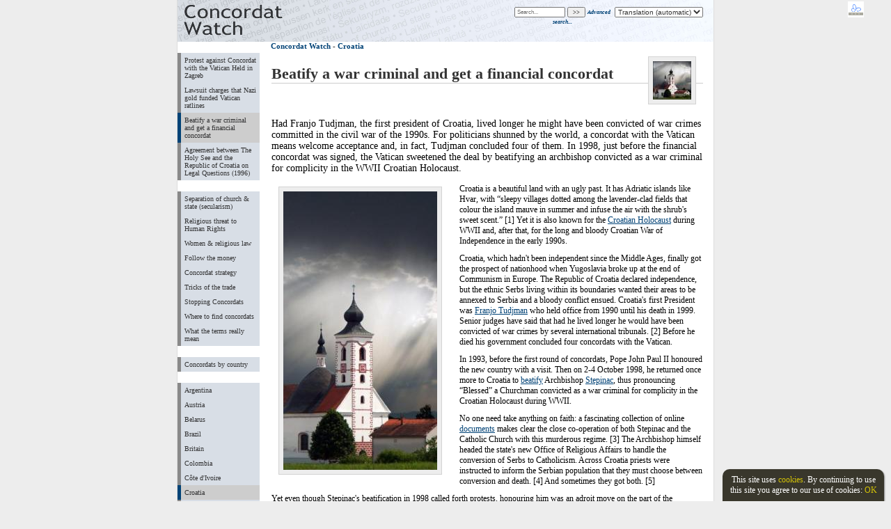

--- FILE ---
content_type: text/html; charset=UTF-8
request_url: https://www.concordatwatch.eu/topic-40691.934
body_size: 6596
content:
<!DOCTYPE html>
<html xmlns='http://www.w3.org/1999/xhtml' lang='en'>
<head>  
 <title>Beatify a war criminal and get a financial concordat | Concordat Watch - Croatia</title>
 <meta http-equiv="content-type" content="text/html; charset=UTF-8" />
 
<meta http-equiv="X-UA-Compatible" content="IE=edge,chrome=1" />
<meta name="HandheldFriendly" content="true" />
<meta name="viewport" content="width=device-width, initial-scale=1.0">
 <meta name="description" content="Beatify a war criminal and get a financial concordat | Concordat Watch - Croatia. Had Franjo Tudjman, the first president of Croatia, lived longer he might have been convicted of war crimes committed in the civil war of the 1990s. For politicians shunned by the world, a concordat with the Vatican means welcome acceptance and, in fact, Tudjman concluded four of them. In 1998, just before the financial concordat was signed, the Vatican sweetened the deal by beatifying an archbishop convicted as a war criminal for complicity in the WWII Croatian Holocaust. , .Translation (automatic), German, French, Italian, Spanish, Polish, Portuguese, Croatian , Serbian, Slovenian, Czech, Slovak, Romanian Advanced search..." />
 <meta name="keywords" content="beatify,war criminal, get,financial concordat , concordat watch ,croatia, had franjo tudjman,first president, croatia, lived longermight, been convicted, war crimes committed,civil war,1990s, politicians shunned,world,concordat,vatican means welcome acceptance and,fact, tudjman concluded four, them,1998, just before ,financial concordat, signed,vatican sweetened ,deal, beatifying an archbishop convicted as,war criminal, complicity,wwii croatian holocaust, ,translation ,automatic, german, french, italian, spanish, polish, portuguese, croatian , serbian, slovenian, czech, slovak, romanian advanced search,," />
 <meta property="og:title" content="Beatify a war criminal and get a financial concordat | Concordat Watch - Croatia" />
 <meta property="og:description" content="Beatify a war criminal and get a financial concordat | Concordat Watch - Croatia. Had Franjo Tudjman, the first president of Croatia, lived longer he might have been convicted of war crimes committed in the civil war of the 1990s. For politicians shunned by the world, a concordat with the Vatican means welcome acceptance and, in fact, Tudjman concluded four of them. In 1998, just before the financial concordat was signed, the Vatican sweetened the deal by beatifying an archbishop convicted as a war criminal for complicity in the WWII Croatian Holocaust. , .Translation (automatic), German, French, Italian, Spanish, Polish, Portuguese, Croatian , Serbian, Slovenian, Czech, Slovak, Romanian Advanced search..." />
 <meta property="og:locale" content="en" />
 <meta property="og:type" content="website" />
 <meta property="og:site_name" content="www.concordatwatch.eu" />
 <meta name="twitter:card" content="summary" />
 <meta name="twitter:title" content="Beatify a war criminal and get a financial concordat | Concordat Watch - Croatia" />
 <meta name="twitter:description" content="Beatify a war criminal and get a financial concordat | Concordat Watch - Croatia. Had Franjo Tudjman, the first president of Croatia, lived longer he might have been convicted of war crimes committed in the civil war of the 1990s. For politicians shunned by the world, a concordat with the Vatican means welcome acceptance and, in fact, Tudjman concluded four of them. In 1998, just before the financial concordat was signed, the Vatican sweetened the deal by beatifying an archbishop convicted as a war criminal for complicity in the WWII Croatian Holocaust. , .Translation (automatic), German, French, Italian, Spanish, Polish, Portuguese, Croatian , Serbian, Slovenian, Czech, Slovak, Romanian Advanced search..." />
 <link rel="stylesheet" href="main.css" type="text/css" />
 
<link rel="stylesheet" href="./Templates/10_Concordat/template.css" type="text/css" /> 
<link rel="stylesheet" href="./Buttons/Transparent_Grey/template.css" type="text/css" /> 
<link rel="stylesheet" href="./Text/Dark_Blue_Lucida(CW)/template.css" type="text/css" /> 
<link rel="stylesheet" href="./Components/10_Concordat/template.css" type="text/css" />
	<!--[if lte IE 7]>
		<link rel="stylesheet" type="text/css" href="style_ie6.css" />
	<![endif]-->
 <link rel="stylesheet" href="print.css" type="text/css" media="print" />
<link rel="canonical" href="https://www.concordatwatch.eu/beatify-a-war-criminal-and-get-a-financial-concordat--t40691" />
<meta property="og:url" content="https://www.concordatwatch.eu/beatify-a-war-criminal-and-get-a-financial-concordat--t40691" />
</head>

<body>

<!-- ************ EDIT BAR ********* -->
<div class='editbar' id='ntntbar'><img src='menubar/menuicon.gif' alt='Show or hide the menu bar' title='Show or hide the menu bar' id='menuicon' /><div class='editbarlinkarea' id='editbar' style='display:none'>
<div>
<div class='editlinkline'>
<div class='editbuttonholder'><a href='/showsite.php?org_id=843' class='button' title='Main home'><img src='menubar/topbar_home.jpg' alt='Main home' title='Main home' /></a></div>
<div class='editbuttonholder'><a href='/showsite.php?org_id=890' class='button' title='Section home'><img src='menubar/topbar_sectionhome.jpg' alt='Section home' title='Section home' /></a></div>
<div class='editbuttonholder'>|</div>
<div class='editbuttonholder'><a href='/list_KBheaders.php?org_id=890' class='button' title='Content'><img src='menubar/topbar_content.jpg' alt='Content' title='Content' /></a></div>
<div class='editbuttonholder'><a href='/list_events.php?org_id=890' class='button' title='Calendar'><img src='menubar/topbar_calendar.jpg' alt='Calendar' title='Calendar' /></a></div>
<div class='editbuttonholder'><a href='/list_links.php?org_id=890' class='button' title='Links'><img src='menubar/topbar_links.jpg' alt='Links' title='Links' /></a></div>
<div class='editbuttonholder'>|</div>
<div class='editbuttonholder'><a href='/login.php?org_id=890&amp;uc=6a2&amp;url=topic-40691.934%3Fkb_header_id%3D40691' class='button -popup' title='Log in'><img src='menubar/topbar_login.jpg' alt='Log in' title='Log in' /></a></div>
<div class='editbuttonholder'>|</div>
</div>
<div class='editlinkline'>
<div class='editbuttonholder'>
  <span class='edittop'><a href='' class='button' title=''></a></span>
	  
</div>
</div></div>
</div></div><div class='pagearea' id='pagearea'>
<table cellspacing="0" cellpadding="0" class="displayarea" style='clear:both;'>

<!-- ************ HEADING ROW ********* -->
 <tr valign="top">
  <td colspan='2'><div  class="headingarea">
  <div class="headerleft"></div><div class="headermain"><a href="showsite.php?org_id=843"><img src='Users/X843/X843_514_spacer_180x60.gif' alt="Home" title='Home' class='leftpic' /></a>
<div class="gtrans"><select width='10' size='1' onChange='if( this.options[this.selectedIndex].value.length != 0 ) document.location.href=this.options[this.selectedIndex].value;' style='font-size: 10px'>
		<option value='' selected>Translation (automatic)</option>
		<option value='http://translate.google.com/translate?u=http%3A%2F%2Fwww.concordatwatch.eu%2Ftopic-40691.934%3Fkb_header_id%3D40691&langpair=en&sl=en&hl=de&prev=%2Flanguage_tools'>German</option>
		<option value='http://translate.google.com/translate?u=http%3A%2F%2Fwww.concordatwatch.eu%2Ftopic-40691.934%3Fkb_header_id%3D40691&langpair=en&sl=en&hl=fr&prev=%2Flanguage_tools'>French</option>
		<option value='http://translate.google.com/translate?u=http%3A%2F%2Fwww.concordatwatch.eu%2Ftopic-40691.934%3Fkb_header_id%3D40691&langpair=en&sl=en&hl=it&prev=%2Flanguage_tools'>Italian</option>
		<option value='http://translate.google.com/translate?u=http%3A%2F%2Fwww.concordatwatch.eu%2Ftopic-40691.934%3Fkb_header_id%3D40691&langpair=en&sl=en&hl=es&prev=%2Flanguage_tools'>Spanish</option>
		<option value='http://translate.google.com/translate?u=http%3A%2F%2Fwww.concordatwatch.eu%2Ftopic-40691.934%3Fkb_header_id%3D40691&langpair=en&sl=en&hl=pl&prev=%2Flanguage_tools'>Polish</option>
		<option value='http://translate.google.com/translate?u=http%3A%2F%2Fwww.concordatwatch.eu%2Ftopic-40691.934%3Fkb_header_id%3D40691&langpair=en&sl=en&hl=pt&prev=%2Flanguage_tools'>Portuguese</option>
		<option value='http://translate.google.com/translate?u=http%3A%2F%2Fwww.concordatwatch.eu%2Ftopic-40691.934%3Fkb_header_id%3D40691&langpair=en&sl=en&hl=hr&prev=%2Flanguage_tools'>Croatian</option> 
		<option value='http://translate.google.com/translate?u=http%3A%2F%2Fwww.concordatwatch.eu%2Ftopic-40691.934%3Fkb_header_id%3D40691&langpair=en&sl=en&hl=sr&prev=%2Flanguage_tools'>Serbian</option>
		<option value='http://translate.google.com/translate?u=http%3A%2F%2Fwww.concordatwatch.eu%2Ftopic-40691.934%3Fkb_header_id%3D40691&langpair=en&sl=en&hl=sl&prev=%2Flanguage_tools'>Slovenian</option>
		<option value='http://translate.google.com/translate?u=http%3A%2F%2Fwww.concordatwatch.eu%2Ftopic-40691.934%3Fkb_header_id%3D40691&langpair=en&sl=en&hl=cs&prev=%2Flanguage_tools'>Czech</option>
		<option value='http://translate.google.com/translate?u=http%3A%2F%2Fwww.concordatwatch.eu%2Ftopic-40691.934%3Fkb_header_id%3D40691&langpair=en&sl=en&hl=sk&prev=%2Flanguage_tools'>Slovak</option>
		<option value='http://translate.google.com/translate?u=http%3A%2F%2Fwww.concordatwatch.eu%2Ftopic-40691.934%3Fkb_header_id%3D40691&langpair=en&sl=en&hl=ro&prev=%2Flanguage_tools'>Romanian</option>
		</select><div style=' font-size:10px; float:right'><section class='nt' id='search'>
<div class='searchtop'></div><div class='searcharea'>
<form action='searchplus.php?org_id=890' method='POST' class='searchform'>
<input name='org_id' type='hidden' value='890' />	
<input name='searchtext' type='text' size='15' class='searchinput' placeholder='Search...' />
<input name='submit' type='submit' value='>>' class='searchinput' />
 <a href='searchplus.php?org_id=890' class='searchlink'>Advanced search...</a></form></div><div class='searchbase'></div></section>

</div></div></div><div class="headerright"></div>
</div></td>
 </tr>
 <tr valign='top'>

<!-- ************ LEFT COLUMN *********-->
<td align="center" rowspan="1" class="leftcolumn">
									
<div class="lefttop"></div><div class="leftmain"><section class='nt' id='infomenu'><nav class='infomenu'><h4 class='infotop'><a href='showsite.php?org_id=890'>Croatia</a></h4>
 <div class='infowrapper -listcontent'>
 <UL>
  <li class='infofirst'><a href='protest-against-concordat-with-the-vatican-held-in-zagreb--t50765' class='infoa'>Protest against Concordat with the Vatican Held in Zagreb</a></li>
  <li class='infofirst'><a href='lawsuit-charges-that-nazi-gold-funded-vatican-ratlines--t6151' class='infoa'>Lawsuit charges that Nazi gold funded Vatican ratlines</a></li>
  <li class='infoMARKfirst'><a href='beatify-a-war-criminal-and-get-a-financial-concordat--t40691' class='infoMARKa'>Beatify a war criminal and get a financial concordat</a></li>
  <li class='infofirst'><a href='agreement-between-the-holy-see-and-the-republic-of-croatia-on-legal-questions-1996--t14211' class='infoa'>Agreement between The Holy See and the Republic of Croatia on Legal Questions (1996)</a></li>
</ul></div>
</nav><div class='infobase'></div>

</section>
<div class='nt' id='usermenu1'><div class='infomenu'>
<h4 class='infotop'></h4>
<div class='infowrapper'>
 <ul>
  <li class='infofirst'><a href='showsite.php?org_id=1551' class='infoa'>Separation of church &amp; state (secularism)</a></li>
  <li class='infofirst'><a href='showsite.php?org_id=40036' class='infoa'>Religious threat to Human Rights</a></li>
  <li class='infofirst'><a href='showsite.php?org_id=11701' class='infoa'>Women &amp; religious law</a></li>
  <li class='infofirst'><a href='showsite.php?org_id=17651' class='infoa'>Follow the money</a></li>
  <li class='infofirst'><a href='showsite.php?org_id=871' class='infoa'>Concordat strategy</a></li>
  <li class='infofirst'><a href='showsite.php?org_id=872' class='infoa'>Tricks of the trade</a></li>
  <li class='infofirst'><a href='showsite.php?org_id=866' class='infoa'>Stopping Concordats</a></li>
  <li class='infofirst'><a href='showsite.php?org_id=870' class='infoa'>Where to find concordats</a></li>
  <li class='infofirst'><a href='showtopic.php?org_id=1561&kb_header_id=4231' class='infoa'>What the terms really mean</a></li>
</ul></div>
</div>
<div class='infobase'></div>
</div>
<section class='nt' id='divmenu'><nav class='infomenu'><h4 class='infotop'>Sections</h4>
 <div class='infowrapper -listcontent'>
 <UL>
  <li class='infofirst'><a href='concordats-by-country--s844' class='infoa'>Concordats by country</a></li>
</ul></div>
</nav><div class='infobase'></div>

</section>
<section class='nt' id='childmenu:.844.:-A'><nav class='infomenu'><h4 class='infotop'>Countries</h4>
 <div class='infowrapper -listcontent'>
 <UL>
  <li class='infofirst'><a href='argentina--s11781' class='infoa'>Argentina</a></li>
  <li class='infofirst'><a href='austria--s921' class='infoa'>Austria</a></li>
  <li class='infofirst'><a href='belarus--s3571' class='infoa'>Belarus</a></li>
  <li class='infofirst'><a href='brazil--s15311' class='infoa'>Brazil</a></li>
  <li class='infofirst'><a href='britain--s889' class='infoa'>Britain</a></li>
  <li class='infofirst'><a href='colombia--s851' class='infoa'>Colombia</a></li>
  <li class='infofirst'><a href='cte-divoire--s7181' class='infoa'>Côte d'Ivoire</a></li>
  <li class='infoMARKfirst'><a href='croatia--s890' class='infoMARKa'>Croatia</a></li>
  <li class='infofirst'><a href='czech-republic--s846' class='infoa'>Czech Republic</a></li>
  <li class='infofirst'><a href='dominican-republic--s891' class='infoa'>Dominican Republic</a></li>
  <li class='infofirst'><a href='ecuador--s40037' class='infoa'>Ecuador</a></li>
  <li class='infofirst'><a href='france--s867' class='infoa'>France</a></li>
  <li class='infofirst'><a href='germany--s858' class='infoa'>Germany</a></li>
  <li class='infofirst'><a href='haiti--s847' class='infoa'>Haiti</a></li>
  <li class='infofirst'><a href='hungary--s848' class='infoa'>Hungary</a></li>
  <li class='infofirst'><a href='israel-palestine--s941' class='infoa'>Israel &amp; Palestine</a></li>
  <li class='infofirst'><a href='italy--s878' class='infoa'>Italy</a></li>
  <li class='infofirst'><a href='malta--s13541' class='infoa'>Malta</a></li>
  <li class='infofirst'><a href='netherlands-belgium-luxembourg--s2151' class='infoa'>Netherlands - Belgium - Luxembourg</a></li>
  <li class='infofirst'><a href='norway--s1371' class='infoa'>Norway</a></li>
  <li class='infofirst'><a href='peru--s17661' class='infoa'>Peru</a></li>
  <li class='infofirst'><a href='poland--s931' class='infoa'>Poland</a></li>
  <li class='infofirst'><a href='portugal--s1361' class='infoa'>Portugal</a></li>
  <li class='infofirst'><a href='slovakia--s849' class='infoa'>Slovakia</a></li>
  <li class='infofirst'><a href='spain--s845' class='infoa'>Spain</a></li>
  <li class='infofirst'><a href='trinidad-tobago--s911' class='infoa'>Trinidad &amp; Tobago</a></li>
  <li class='infofirst'><a href='venezuela--s44075' class='infoa'>Venezuela</a></li>
</ul></div>
</nav><div class='infobase'></div>

</section>
<div class='nt' id='orgmenu'><div class='orgmenu'><div class='orgtop'></div><ul>
 <li class='orgitem'><a href='showsite.php?org_id=843' class='orglink'>Main home page</a></li>
 <li class='orgitem'><a href='showsite.php?org_id=890' class='orglink'>Section home page</a></li>
 <li class='orgitem'><a href='contact.php?org_id=890' class='orglink -popup'>Contact us...</a></li>
</ul></div><div class='orgbase'></div>

</div>


				<section class='Notanantbox nt' id='notanantlogin'>
				        
	<div class='Nformbox'><form action='login.php?org_id=890&uc=dff&url=%2Ftopic-40691.934' method='POST' class='Nform'>
	<input name='org_id' type='hidden' value='890' />
	<div class='Ntext'><label>Login:<input name='accessname' type='text' size='10' class='Ninput' /></label></div>		  
	<div class='Ntext'><label>Pass:<input name='passtest' type='password' size='10' class='Ninput' /></label><input name='submit' type='submit' value='>>' class='Ninput' /></div></form></div>
				</section>



</div><div class="leftbase"></div><div class="leftbelow"></div>
  </td>

<!-- ************ MAIN AREA ********* -->
  <td class="mainarea"><div id="topic-40691_style" class='runset'>
<div class='text'><h4><a href='showsite.php?org_id=843'>Concordat Watch</a> - <a href='croatia--s890'>Croatia</a></h4></div>
<div class='mainform'>

<h1><img src='Users/X890/X890_727_HRChurchCloudsLogo1_t55.jpg' alt="Beatify a war criminal and get a financial concordat" title='Beatify a war criminal and get a financial concordat' class='rightpic' /> Beatify a war criminal and get a financial concordat</h1>

<div class='leadtext jslongtext' id='kb_intro'><p>Had Franjo Tudjman, the first president of Croatia, lived longer he might&nbsp;have been convicted of war crimes committed in the civil war of the 1990s. For politicians shunned by the world, a concordat with the Vatican means&nbsp;welcome acceptance and, in fact, Tudjman concluded four of them.&nbsp;In 1998, just before the financial concordat was signed, the Vatican sweetened the deal by&nbsp;beatifying an archbishop convicted as a war criminal for complicity in the WWII Croatian Holocaust.&nbsp;</p>
</div>

<div class='jslongtext' id='kb_text'><p><img src='Users/X890/X890_727_CWHRChurchvthin2.jpg' alt="" title='' class='leftpic' /> Croatia is a beautiful land with an ugly past. It has Adriatic islands like Hvar, with &ldquo;sleepy villages dotted among the lavender-clad fields that colour the island mauve in summer and infuse the air with the shrub&#39;s sweet scent.&rdquo; [1] Yet it is also known for the <a href="http://en.wikipedia.org/wiki/The_Holocaust_in_Croatia" target="_blank">Croatian Holocaust</a> during WWII and,&nbsp;after that,&nbsp;for the long and bloody Croatian War of Independence in the early 1990s.</p>

<p>Croatia, which hadn&#39;t been independent since the Middle Ages, finally got the prospect of nationhood when Yugoslavia broke up at the end of Communism in Europe. The Republic of Croatia declared independence, but the ethnic Serbs living within its boundaries wanted their areas to be annexed to Serbia and a bloody conflict ensued. Croatia&#39;s first President was <a href="http://news.bbc.co.uk/1/hi/world/europe/294990.stm" target="_blank">Franjo Tudjman</a> who held office from 1990 until his death in 1999. Senior judges have said that had he lived longer he would have been convicted of war crimes by several international tribunals. [2] Before he died his government concluded four concordats with the Vatican.</p>

<p>In 1993, before the first round of concordats, Pope John Paul II honoured the new country with a visit. Then&nbsp;on 2-4 October 1998, he returned once more to Croatia to <a href="http://en.wikipedia.org/wiki/Beatification">beatify</a> Archbishop <a href="http://en.wikipedia.org/wiki/Aloysius_Stepinac">Stepinac</a>, thus pronouncing &ldquo;Blessed&rdquo; a Churchman convicted as a war criminal for complicity in the Croatian Holocaust during WWII.</p>

<p>No one need take anything on faith: a&nbsp;fascinating collection&nbsp;of online <a href="http://www.jasenovac-info.com/cd/biblioteka/pavelicpapers/isc/index.html">documents</a> makes clear the close co-operation of both Stepinac and the Catholic Church with this murderous regime. [3] The Archbishop himself headed the state&#39;s new Office of Religious Affairs to handle the conversion of Serbs to Catholicism. Across Croatia priests were instructed to inform the Serbian population that they must choose between conversion and death. [4] And sometimes they got both. [5]&nbsp;</p>

<p>Yet even though Stepinac&#39;s beatification in 1998 called forth protests, honouring him was&nbsp;an adroit move on the part of the Vatican.&nbsp;This let the Church stress that it was the Communists who had, in the end, gaoled the Archbishop&nbsp;as a war criminal&mdash; (as if no one else would have). Styling Stepinac as a martyr also let&nbsp;it&nbsp;gloss over&nbsp;his comfortable conditions during his five-year prison term, his early release and the fact that he&#39;d died peacefully at home many years later.</p>

<p>Despite all this, the&nbsp;John Paul II&nbsp;managed to conclude that the archbishop had &ldquo;endured in his own body and his own spirit the atrocities of the Communist system&rdquo; and thereby earned the crown of martyrdom. [6] With this, the Pope recast Croatia&#39;s darkest period as a glorious struggle against godless Communism. ...A&nbsp;few days&nbsp;after this papal speech&nbsp;Croatia obligingly signed the Vatican&#39;s financial concordat.<br />
<br />
<b>Notes</b></p>

<p>1. Annabelle Thorpe, &ldquo;How Hvar got hip&rdquo;, <i>Observer</i>, 18 May 2008. <a href="http://www.guardian.co.uk/travel/2008/may/18/hotels.croatia">http://www.guardian.co.uk/travel/2008/may/18/hotels.croatia</a></p>

<p>2. &ldquo;Franjo TuÄ‘man&rdquo;, Bosnian War, <i>Wikipedia</i>. <a href="http://en.wikipedia.org/wiki/Franjo_Tu%C4%91man#Bosnian_War">http://en.wikipedia.org/wiki/Franjo_Tu%C4%91man#Bosnian_War</a></p>

<p>3. &ldquo;The Independent State of Croatia: 1941-1945&rdquo;, <i>Jasenovac-Donja Gradina, Industry of Death 1941-1945. </i><a href="http://www.jasenovac-info.com/cd/biblioteka/pavelicpapers/isc/index.html">http://www.jasenovac-info.com/cd/biblioteka/pavelicpapers/isc/index.html</a></p>

<p>4. &quot;Serbian civilians are forcibly converted to Catholicism by a Croatian priest&quot;, <i>United States Holocaust Memorial Museum</i>, Photograph #90166.<br />
<a href="http://digitalassets.ushmm.org/photoarchives/detail.aspx?id=1139416">http://digitalassets.ushmm.org/photoarchives/detail.aspx?id=1139416</a></p>

<p>5. &quot;Serbian civilians who are being forced to convert to Catholicism by the Ustasa regime stand in front of a baptismal font in a church in Glina&quot;, <i>United States Holocaust Memorial Museum</i>, Photograph #90163.<br />
<a href="http://digitalassets.ushmm.org/photoarchives/detail.aspx?id=1075125">http://digitalassets.ushmm.org/photoarchives/detail.aspx?id=1075125</a></p>

<p>6. Richard Boudreaux, &ldquo;Pope Beatifies WWII Croat Nationalist&rdquo;, <i>Los Angeles Times</i>, 4 October 1998. <a href="http://articles.latimes.com/1998/oct/04/news/mn-29361">http://articles.latimes.com/1998/oct/04/news/mn-29361</a></p>

<p>&nbsp;</p>

<p>&nbsp;</p>
</div>

</div><div></div></div>
</td>
 </tr>

<!-- ************ FOOTER ROW ********* -->
<tr>
<td colspan='2'  class="footer">
<div class="footerleft"></div><div class="footermain"></div><div class="footerright"></div>
</td>
</tr>

<!-- ************ BOTLINK ROW ********* -->
<tr valign='top'> 
 <td colspan='2' class="botlinkarea">
<div>
<div class='botlinkline'>
<div class='botbuttonholder'>
  <span class='butop'><a href='/showsite.php?org_id=843' class='button' title='Main home'>Main home</a></span>
	  
</div>
<div class='botbuttonholder'>
  <span class='butop'><a href='/showsite.php?org_id=890' class='button' title='Section home'>Section home</a></span>
	  
</div>
<div class='botbuttonholder'>
  <span class='butop'><a href='/list_KBheaders.php?org_id=890' class='button' title='Content'>Content</a></span>
	  
</div>
<div class='botbuttonholder'>
  <span class='butop'><a href='/list_events.php?org_id=890' class='button' title='Calendar'>Calendar</a></span>
	  
</div>
<div class='botbuttonholder'>
  <span class='butop'><a href='/contact.php?org_id=890' class='button' title='Contact'>Contact</a></span>
	  
</div>
<div class='botbuttonholder'>
  <span class='butop'><a href='/list_links.php?org_id=890' class='button' title='Links'>Links</a></span>
	  
</div>
</div></div><br /><div class='Notanantsmall'>
	 <a href='menu.php?org_id=890' title='Notanant menu' class='-popup'><img src='mini_notan2.jpg' border='0' alt='Go to Notanant menu' title='Go to Notanant menu' /></a><a href='accessibility.php?org_id=890'><img src='icons/default/d_accessability_23.gif' alt='Website accessibility' title='Website accessibility' /></a><p class='NStatus'>Access level: public</p><div id='cookielaw'>This site uses <a href='terms.html'>cookies</a>. By continuing to use this site you agree to our use of cookies: <a href='#' onclick='hideCookielaw()'>OK</a></div></div>


</td>
</tr></table>
</div>
 <script type='text/javascript' src='./jsTest/lib/prototype.js'></script>
 <script type='text/javascript' src='./jsTest/jsUI.js'></script>
 
<script type='text/javascript'>
 <!--
 
if (top.location != self.location) {
	top.location=self.location
}
var org_id=890;
var config;
var backClicked;
Event.observe(window, 'load', init, false);

function init() {
 
 ntntJSInit();
}
 
  // -->
 </script>

</body>
</html>

--- FILE ---
content_type: text/css
request_url: https://www.concordatwatch.eu/main.css
body_size: 10786
content:
/*  ----------Ntnt Specific----------  */

/* revised 19 June 08 */


/* ---------- GENERAL TEXT ----------- */
HTML { font-size: 100%; /*IE reminder*/}
BODY { font-size: 0.75em; font-family: Arial, Helvetica, Sans-serif; color: #555555; padding: 0px; margin: 0px; }
table { font-size: 100%; /*IE reminder*/ }
P { font-family: Arial, Helvetica, Sans-serif; color: #555555; margin-top: 0px; margin-bottom: 10px; }
.leadtext { font-size: 1.166em; font-weight: bold; /*float:left; width: 70%;*/ padding: 5px 0px 5px 0px; /*margin-bottom: 10px;*/ margin-bottom: 1.0em; clear: both; }
.leadtext p { margin-bottom: 0px; }
TD { font-family: Arial, Helvetica, Sans-serif; color: #555555; }
H1 { font-size: 1.833em; font-family: Verdana, Arial, Helvetica, Sans-serif; color: #555555; font-weight: bold; margin-top: 6px; margin-bottom: 10px; border-bottom: solid 1px #EEEEFF; }
H2 { font-size: 1.5em; color: #555555; font-weight: bold; margin-top: 16px; margin-bottom: 6px; }
H3 { font-size: 1.333em; color: #555555; font-weight: bold; margin-top: 16px; margin-bottom: 6px; }
H4 { font-size: 0.916em; color: #555555; font-weight: bold; margin-top: 16px; margin-bottom: 6px; }
H5 { font-size: 1em; margin-top: 16px; margin-bottom: 6px; }
HR { clear: both; color: #EEEEFF; height: 1px; }
SELECT { font-family: Arial, Helvetica, Sans-serif; font-size: 0.8333em; color: #333333; }
INPUT { font-family: Arial, Helvetica, Sans-serif; font-size: 1em; color: #333333; }
TEXTAREA { font-family: Arial, Helvetica, Sans-serif; font-size: 1em; color: #333333; }
A { font-family: Arial, Helvetica, Sans-serif; color: #777777; text-decoration: none; }
A:hover { /*color: #999999; text-decoration: underline; float: none; background: none*/ }

/* SD HTML5 BITS */
.mainarea INPUT[type='text'],.mainarea INPUT[type='password'], .mainarea TEXTAREA { 
	border: 0px; 
	box-shadow: -0px 0px 4px #888888;
	border-radius: 5px 5px 5px 5px;
  -moz-border-radius: 5px 5px 5px 5px;
  -webkit-border: 5px 5px 5px 5px; 
  background: #ffd; 
  height: 2em; 
  padding: 4px; }

INPUT:hover, .mainarea INPUT[type='text']:hover,.mainarea INPUT[type='password']:hover, .mainarea TEXTAREA:hover {
	box-shadow: -0px 0px 6px #8888ff;
	}

#layout_style TEXTAREA, #layout_style INPUT[type='text'] { height: 100%; background: #fff; }

.formleft img { vertical-align: top; width: 100%; }
/* SD HTML5 BITS */
.formright li { list-style:none; margin-left:none; }
.formright li input { padding-right:1em; }

.mainarea ul { margin-top: 0px; }

/********************************************/
/*************** PAGE ELEMENTS **************/
/********************************************/
.pagearea { /*background: #ffffff;*/ background: transparent; }
.displayarea { width: 770px; background: #FFFFFF; }
.headingarea { float: left; overflow: hidden; }
	/* Note that to have these elements on the same line you need float: commands - NOT display: inline
	   Also be very careful about width: 100% - it doesn't work in tables as you'd expect */
  .headerleft { float: left; }
  .headermain {  float: left; width: 100%; height: 103px; overflow: hidden; /*background: url(mainbanner2.jpg);*/ }
  .headerright { float: left; }
.leftcolumn { }
  .lefttop { }
  .leftmain { width: 120px; }
  .leftbase { }
.toplinkarea { text-align: right; padding-top: 4px; }
	.toplinkline { }
	.topbuttonholder { display: inline; margin-bottom: 3px; }
	/* function tabs at the top of the page - dependent on how org preferences have been chosen */
	.toptab { }
	.toptab:hover { }
	.toptab:active { }
	
.mainarea { width: 100%; padding-bottom: 5px; }
/*.mainarea p { overflow: hidden; }*/ /*stops content pushing out (IE does auto)*/
  .text { padding-left: 4px; padding-right: 4px; }
  .text H4 { margin-top: 0px; margin-bottom: 10px; }

.body_wwg { background: #FFF; } /*for wysiwyg*/
  
  
/* form elements */
  .mainform { padding: 5px 5px 5px 5px; /* L/R padding? */ margin-top: 10px; clear: both; }
		/*BUG - IE won't recognise margin-bottom so padding-bottom is added via conditional*/ 
	  .formleft { clear: both; float: left; padding: 0px; margin: 0px; margin-bottom: 16px; width: 32%; font-weight: bold; }
	  .formleftta { clear: both; float: left; padding: 0px; margin: 0px; margin-bottom: 6px; width: 94%; font-weight: bold; }
	  .formright { float: left; padding: 0px 10px 0px 10px; margin: 0px; margin-bottom: 16px; width: 62%; }
	  .formright p { padding: 0px; margin: 0px; }
	  #showproduct_style .formright p { margin-bottom: 10px; }
	  #addmod_product_style .formright p { margin-bottom: 10px; }
	  #addmod_product_style .formright .formright p { margin-bottom: 10px; }
	  .formtextarea { padding: 0px; margin-bottom: 20px; padding-left: 4px; }
		/*BUG - due to clearing problems there is a height:1% conditional for IE*/ 
	  .formline { clear: both; padding: 0px; margin: 0px; }
	  .formsubmit { clear: both; padding: 0px; margin: 0px; margin-top: 16px; margin-bottom: 6px; }


.mainform li { padding-bottom: 5px; }

.rightcolumn { }
    .righttop { }
	.rightmain { }
	.rightbase { }

.footer { }
	/* Note that to have these elements on the same line you need float: commands - NOT display: inline
	   Also be very careful about width: 100% - it doesn't work in tables as you'd expect */
    .footerleft { float: left; }
	.footermain { float: left; text-align: center; font-size: smaller; }
	.footerright { float: left; }

.botlinkarea { text-align: center; padding-top: 10px; }
	.botlinkline { }
	.botbuttonholder { display: inline; margin-bottom: 3px; margin-left: 1%; margin-right: 1%; }

.editbar .botlinkline { display: inline; }
.editbar .botlinkarea { text-align: left; }
.editbar { text-align: left; }
/* BUTTONS */
/*padding/width used differently for tabs and buttons*/
.butop { }
.butlh { }
.butrh { }

.button { font-weight: bold; text-decoration: none; font-size: 0.8333em; font-family: Arial, Helvetica, sans-serif; } /* a around images and link */
	.button:hover { text-decoration: none; }
	.button:active { text-decoration: none; }

.buttonMark { font-weight: bold; text-decoration: none; font-size: 0.8333em; font-family: Arial, Helvetica, sans-serif; color: #DDD; } /*a wrapping current*/
	.buttonMark:hover { text-decoration: none; }
	.buttonMark:active { text-decoration: none; }


/* NEW May06 - Page Specific Div Selectors */
#showbasket_style { background: URL(images/showbasket.gif) left top no-repeat; }
#showbasket_style H1 { padding-left: 30px; }
#site_settings_style H1 { margin-bottom: 50px; }

/* NEW Jan07 - H1 title icons */
.title_icon { }

.toolitem { float: left; margin: 4px; margin-bottom: 14px; padding: 4px; text-align: center; width: 90px; }
.text .toolitem { float: left; margin: 4px; margin-bottom: 14px; padding: 4px; text-align: center; width: 90px; }
.toolitem A:hover { text-decoration: none; }


/* List elements */
  .listform { padding-left: 4px; padding-right: 4px; text-align: left; } /* form */
  /*.listtable { padding-left: 4px; padding-top: 2px; margin-bottom: 10px; clear: both; } GONE !!!!*/
	.listtitle { font-size: 1.166em; background: #999999; padding: 2px 0px 0px 3px; margin-bottom: 10px; color: #EEEEFF; font-weight: bold; } /* H1 */
  	/*H1 margin background bug in I.E.*/

	/* for two toning lists (if used) */
	.listbg1 { background: transparent; }
	.listbg2 { background: transparent; }
	
	/* First list element (treated as a title or heading) */
	.listform H5 { font-size: 1em; margin: 0px; padding: 0px; font-weight: bold; color: #555555; }
	.listwrapperLR H5 { font-size: 1em; margin: 0px; padding: 0px; font-weight: bold; color: #555555; }
	.listwrapperTB H5 { font-size: 1em; margin: 0px; padding: 0px; font-weight: bold; color: #555555; }

	/* links within lists if first element (ie acts as heading too) */
	.lista1 { font-size: 11px; font-size: 0.916em; color: #555555; } /* a inside H5 */
	.lista1:hover { color: #AAAABB; text-decoration: underline; }

	/* links within lists */
	.lista { /*font-size: 11px;*/ color: #555555; } /*a*/
	.lista:hover { color: #AAAABB; text-decoration: underline; }
	
	p .listitem { font-size: 1em; } /* trying to get accidental listitems in p */
	.listitem { font-size: 0.916em; margin: 0px; padding: 0px; } /* p or div */
	.listitem p { font-size: 1.09em; margin: 0px; padding: 0px; }
	.listitemL { font-size: 0.916em; margin: 0px; padding: 0px; } /* when new row is created, usually for summary */
	.listitemL p { font-size: 1.09em; margin: 0px; padding: 0px; }
	.listLogo img { border: none; margin: 2px; margin-left: 0px; }
	.listpages { font-size: 0.8333em; padding-left: 10px; } /* div *//*when multiple. used in menus too*/

/* LEFT TO RIGHT DIV WRAPPER, USED ON LIST_ORGS, LIST_COMMS, LIST_PERSONS ... also news display */
	/* .listbg is on TR - padding will not apply */
	.listwrapperLR { clear: both; margin-top: 6px; margin-bottom: 20px; text-align: left; }

	.listwrapperLR td { padding: 3px 3px 3px 4px; }
	#list_orgs_style .listwrapperLR td { padding: 3px 3px 4px 4px; }

	#list_orgs_style .listwrapperLR .listbg1 { }
	#list_orgs_style .listwrapperLR .listbg2 { }
	#list_orgs_style .listwrapperLR .listitemL { margin-left: 71px; margin-bottom: 6px; }

	#show_mylist_style .listwrapperLR td { padding-bottom: 10px; }
	#list_comms_style .listbg1 { background-color: #eee; }

	
/*adjustment for news rowspan=2*/
	.listwrapperLR .listC1 { width: 1%; /*background: #999999;*/ } /*1st TD*/
	.listwrapperLR .listC1 .listLogo { margin-right: 10px; } /*1st TD*/
	.listwrapperLR TD .listitem p { margin-top: 0px; padding-top: 0px; }
	.listwrapperLR TD .listitemL { margin-bottom: 35px; } /* can be P or DIV when new row is created, usually for summary */
	.listwrapperLR TD .listitemL p { margin-top: 0px; padding-top: 0px; }

	.listwrapperLR .rightpic { margin: 2px; padding: 0px; border: none; }
	.listwrapperLR .leftpic { margin: 0px; margin-bottom: 4px; margin-right: 8px; padding: 0px; border: none; }
	/* can contain .rightpic - any borders need to be removed where they are set - change class of image? */
	/* if contain .leftpic it has been placed in summary */


/* TOP TO BOTTOM DIV WRAPPER, USED ON LIST_KBHEADERS */
	/* .listbg is on DIV inside TD - padding will apply */
	.listwrapperTB { clear: both; margin-top: 6px; margin-bottom: 20px; text-align: left; }
	
	.listwrapperTB .listbg1 { background-color: #F3F3F3; padding: 10px; border: 1px solid #DDD; }
	.listwrapperTB .listbg2 { background-color: #F3F3F3; padding: 10px; border: 1px solid #DDD; }
	.listwrapperTB TD { padding: 4px 4px 4px 4px; }
	.listwrapperTB H5 { margin-top: 4px; margin-bottom: 4px; }
	.listwrapperTB .listLogo { margin: 0px; } /* a */
	.listwrapperTB .listLogo img { margin: 0px; margin-bottom: 8px; } /* a */
	.listwrapperTB .listitem { margin-bottom: 4px; padding: 0px; } /* p or div */
	.listwrapperTB .listitemL { margin-bottom: 0px; padding: 0px; } /* p or div */
	.listwrapperTB .listitemL p { margin: 0px; padding: 0px; } /* p or div */

/*Specific topic article display types*/
.kbfull .listwrapperTB  .listbg1 { background-color: transparent; margin-bottom: 10px; }
.kbfull .listwrapperTB  .listbg2 { background-color: transparent; margin-bottom: 10px; }
.kbfull .listwrapperTB H5 { margin-top: 0px; margin-bottom: 8px; } /*changing H5 margin to match smaller text*/
.kbfull .listwrapperTB .listitem p { margin-top: 0px; margin-bottom: 8px; } /*restoring p margin*/
.kbfull .listpages { clear: both; }
.kbblog .listwrapperTB H5 { margin-top: 0px; margin-bottom: 8px; } /*changing H5 margin to match smaller text*/
.kbblog .listwrapperTB .listitem p { margin-top: 0px; margin-bottom: 8px; } /*restoring p margin*/
.kbblog .listbg1 { margin-bottom: 10px; }
.kbblog .listbg2 { margin-bottom: 10px; }
.kbforum {}
.kbgallery .listwrapperTB .listbg1 { padding: 10px; width: 105px; }
.kbgallery .listwrapperTB .listbg2 { padding: 10px; width: 105px; }
.kbgallery .listwrapperTB { margin-top: 0px; }
.kbads {}


/* FORUM */
.forumXwrapperLR {  }/*DIV*/
	.forumXbg1 { background: #FFF; }/* TR */
	.forumXbg1 TD { }
	.forumXbg2 { background: #EFEFEF; }/* TR */
	.forumXbg1 TD { }
	.forumXC1 { padding: 3px 7px 0px 3px; width: 65px; }/*TD*/
	.forumXLogo { border: 1px solid #EFEFEF; }/*a around avitar*/
.forumXwrapperLR H5 { margin: 0px; margin-top: 6px; margin-left: 2px; }
	.forumXa1 { }/*a inside H5*/
	.forumXa { }/*a around quote icon?*/
	.forumXitem { margin: 5px; }/*DIV*/
	.forumXbg1 .forumXitem { font-size: 10px; padding: 0px; margin: 0px; margin-top: 6px; }/*p*/
	.forumXbg2 .forumXitem { font-size: 10px; padding: 0px; margin: 0px; margin-top: 6px; }/*p*/
	.forumXitemL { background: transparent; padding: 4px 0px 20px 78px; }/*DIV*/
	.forumXitemL p { padding: 0px; margin: 0px; }
/* WORKED!!! */
/* FORUM WITH THREADS */
.forumXa1 img{ float: left; height: 26px; }/*img inside a inside H5*/

/********************************************/
/************ NOTANANT COMPONENTS ***********/
/********************************************/

/* THIS METHOD DOESN'T WORK IN ff *//*
.infotable ul, .infomenu ul, .orgmenu ul, .updXmenu ul, .newsXmenu ul, { margin: 0px; padding: 0px; }
.infotable li, .infomenu li, .orgmenu li, .updXmenu li, .newsXmenu li, { list-style: none; }
*/
.infotable ul { margin: 0px; padding: 0px; }
.infowrapper ul { margin: 0px; padding: 0px; }
.infomenu ul { margin: 0px; padding: 0px; }
.orgmenu ul { margin: 0px; padding: 0px; }
.updXmenu ul { margin: 0px; padding: 0px; }
.newsXmenu ul { margin: 0px; padding: 0px; }
.Notanantbox ul { margin: 0px; padding: 0px; }
.basketXmenu ul { margin: 0px; padding: 0px; }
.infotable li { list-style: none; }
.infomenu li { list-style: none; }
.orgmenu li { list-style: none; }
.updXmenu li { list-style: none; }
.newsXmenu li { list-style: none; }
.Notanantbox li { list-style: none; }
.basketXmenu li { list-style: none; }

.infomenu { font-size: 0.8333em; }
.infomenu { clear: both; float: left; width: 100%; background: transparent; padding-top: 0px; margin-bottom: 16px; text-align: left; }
    .infotop { width: 114px; font-size: 1.1em; margin: 0px; text-align: center; padding: 2px; border: solid 1px #DDDDDD; } /*H4*/
	.infotop a { text-decoration: none; }
	.infotable { } /*div*/
	.infowrapper { } /*div*/
	.infofirst { float: left; width: 108px; /*height: 18px;*/ padding: 5px 0px 5px 10px; background: #EEEEFF; margin: 0px; border: solid 1px #DDDDDD; }
	.infoMARKfirst { float: left; width: 108px; /*height: 18px;*/ font-weight: bold; padding: 5px 0px 5px 10px; background: #EEEEFF; margin: 0px; border: solid 1px #DDDDDD; }
	.infoMARKa { font-weight: normal; }
    .infoitem { }
    .infoa { color: #555555; font-weight: normal; }
    .infoa:hover { }
	.infoa1 { color: #555555; font-weight: normal; }
	.infoa1:hover {  }
    .infobase { }
	.infomenu .listpages { font-size: 1em; }

.headingarea .infotop { display: none; }
.headingarea .infobase{ display: none; }
/* These styles are needed to over-ride the inherited text settings used for title input etc. N.B. do the title styles need to be there? */
.headingarea .infomenu { line-height: normal; font-size: 12px; }
.headingarea .infowrapper { font-size: 0.8333em; }
/*.toplinkarea .infomenu { font-size: 0.8333em; }*/
.headingarea a, .headingarea a:hover { text-decoration: none; }

.mainarea .infomenu .infotop { display: none; }


.orgmenu { font-size: 0.8333em; }
.orgmenu { clear: both; float: left; width: 100%; background: transparent; padding-top: 0px; margin-bottom: 16px; text-align: left; }
    /*org top is purely ornamental*/
	.orgtop { /*width: 114px; margin: 0px; text-align: center; padding: 2px; border: solid 1px #DDDDDD;*/ display: none; }
    .orgitem { float: left; width: 108px; /*height: 18px;*/ padding: 5px 0px 5px 10px; background: #EEEEFF; margin: 0px; border: solid 1px #DDDDDD; }
    .orglink { color: #555555; font-weight: normal; }
    .orglink:hover { }
    .orgbase {}
	.orgmenu .listpages { font-size: 1em; }

.headingarea .orgtop { display: none; }
.headingarea .orgbase { display: none; }
/* These styles are needed to over-ride the inherited text settings used for title input etc. N.B. do the title styles need to be there? */
.headingarea .orgmenu { line-height: normal; font-size: 12px; }
.headingarea .orgitem { font-size: 0.8333em; }
/*.toplinkarea .orgmenu { font-size: 0.8333em; }*/


/* Calendar elements m=month text style, x=today text style, a=linked */
.calendar { font-size: 0.8333em; }
.calendar { clear: both; margin-bottom: 16px; }	
	.caltable { background: #eef; width: 100%; }
	.caltop { display: none; } 
	/*not currently used - H4 is labelled .calitem - should switch to .caltop*/
	/*BUG in IE7 .caltop empty div gets space around it, any border on main calendar then has a gap */
	.calbase { }
	.calitem { margin: 0px; text-align: center; font-size: 1.1em; padding: 2px 0px 2px 0px; } /*H4*/
	.callink { font-weight: bold; } /*a inside */
    .callink:hover {}
	.cal { font-size: 9px; color: #666666; text-align: center; margin-bottom:1px; margin-top:1px; }
	.calm { font-size: 9px; color: #000000; font-weight: normal; text-align: center; margin-bottom:1px; margin-top:1px;} /*bold can make calendar more than 120px wide*/
	.calx { font-size: 9px; color: #774400; font-weight: bold; text-align: center;  }
	.cala { font-size: 9px; color: #000080; background: #ffddaa; border-top: solid 1px #cc9900; border-bottom: solid 1px #cc9900; text-align: center; display: block; width:100%; }
	/*NEW SD: Marks the start and end of long events. Please leave*/
	.cal2 { background: #eebb77; }
	.caly { border-left: solid 1px #cc9900; }
	.calz { border-right: solid 1px #cc9900; }
	.cala:hover { color: #ffffff; }

#list_events_style .cal { font-size: 1.1em; }
#list_events_style .calm { font-size: 1.1em; }
#list_events_style .calx { font-size: 1.1em; }
#list_events_style .cala { font-size: 1.1em; }
#list_events_style .calendar { background: #FFFFFF; width: 100%; }
#list_events_style .caltable {  background: #FFFFFF; width: 100%; }


#personpage_style .cal { font-size: 10px; }
#personpage_style .calm { font-size: 10px; }
#personpage_style .calx { font-size: 10px; }
#personpage_style .cala { font-size: 10px; }


/* Notanant network menu list */ /*This version auto expands to horizontal */
.Notanantfull { font-size: 0.8333em; }
.Notanantfull { clear: both; float: left; width: 100%; margin-bottom: 16px; background: #eeeeff; }
.Notanantsmall { float: right; }
	.NStatus { font-size: 0.75em; margin: 0px; margin-top: 6px; margin-bottom: 6px; }
    .Notananttop { width: 120px; height: 28px; background: URL(images/quicklinksw.gif) no-repeat; }
	/* be carefull in FF when changing background on hover */
	.Notananttop a:hover { width: 120px; height: 28px; }
	.Notanantbox { float: left; width: 100%; background: transparent; /*border: 0px; padding: 0px; margin: 0px;*/ }
	.Nitem { float: left; width: 108px; /*height: 16px;*/ padding: 5px 0px 5px 10px; /*margin: 0px;*/ text-align: left; border: solid 1px #DDDDDD;  }
	.Ntext { float: left; font-size: 0.9em; color: #555566; text-align: left; display: inline; padding: 3px; }
	.Ninput { } /*input*/
	.Nform { clear: both; }
	.Nformbox { float: left; padding: 0px; margin: 0px; }
	.Nlink { color: #555566; font-weight: normal; /*padding: 0px; margin: 0px;*/ }
	.Nlink:hover { color: #FFF; text-decoration: underline; background: none; }

/*for notanantlogin*/
.Notanantbox { font-size: 0.8333em; }
.Notanantfull .Notanantbox { font-size: 1em; }

.headingarea .Notananttop { width: 100%; height: 10px; background: #555 URL(images/Ngrip.gif) top left repeat-x; }
.headingarea .Notananttop a:hover { width: 100%; height: 10px; }
/* These styles are needed to over-ride the inherited text settings used for title input etc. N.B. do the title styles need to be there? */
.headingarea .Notanantbox { line-height: normal; font-size: 12px; } /* notanantlogin */
.headingarea .Notanantfull .Notanantbox { line-height: normal; font-size: 10px; } /* notanantfull */
.headingarea .Ntext { font-size: 0.8333em; }


.N_profile { background: URL(Components/ICONS/p_b_on_grey.gif) right no-repeat; }
.N_messages { background: URL(Components/ICONS/m_b_on_grey.gif) right no-repeat; }
.N_messages_new { background: URL(Components/ICONS/mn_b_on_grey.gif) right no-repeat; }
.N_messages_new .Nlink { font-size: 11px; }
.N_membership { background: URL(Components/ICONS/mm_b_on_grey.gif) right no-repeat; }
.N_links { background: URL(Components/ICONS/l_b_on_grey.gif) right no-repeat; }
.N_join { background: URL(Components/ICONS/j_b_on_grey.gif) right no-repeat; }
.N_logoff { background: URL(Components/ICONS/log_b_on_grey.gif) right no-repeat; }


/*NEW May06*/
.basketXmenu { font-size: 0.8333em; }
.basketXmenu { clear: both; width: 120px; /*bottom margin is on base*/ text-align: center; }
	.basketXtop { height: 12px; background: #DDDDEE; margin: 0px; padding-top: 4px; padding-bottom: 4px; font-size: 10px; font-weight: bold; }
	.basketXtable { width: 120px; padding: 4px 0px 4px 0px; background: #FFFFFF; text-align: left; }
	.basketXwrapper { width: 120px; padding: 4px 0px 4px 0px; background: #FFFFFF; text-align: left; }
	.basketXfirst { margin-left: 4px; padding-left: 10px; background: transparent URL(images/basket_arrow.gif) left no-repeat; text-align: left; }
	.basketXlink { padding: 4px 0px 4px 28px; background: URL(images/basket.gif) left no-repeat; }
	.basketXlink:hover { background: URL(images/basket.gif) left no-repeat; }
	.basketXa1 { font-size: 1.1em; }
	.basketXa1:hover { }
	.basketXtotal { width: 120px; height: 12px; background: #FFFFFF; margin: 0px;/*It's a p*/ padding: 4px 0px 4px 0px; border-top: 2px #DDE solid; }
	.basketXbase { width: 120px; background: #DDDDEE; margin-bottom: 16px; padding: 4px 0px 4px 0px; text-align: center; }
	.basketXbase a { font-size: 1.1em; }
	.basketXbase a:hover { }


.helparea { text-align: left; margin-bottom: 16px; }
    .helplink  { /*font-size: 9px;*/ font-size: 0.75em; color: #CCCCDD; }
	.helparea ul { margin: 0px; padding: 0px; }
	.helparea li { list-style: none; }
.headingarea .helparea li { display: inline; }


.searcharea { width: 120px; margin-bottom: 16px; }
    .searchtop {  }
	.searchform { }
	.searchinput { font-size: 0.75em; text-align: left; } /*input*/
	.searchlink { font-size: 0.75em; font-style: italic }
	.searchlink:hover { font-size: 0.75em; background: none; }
	.searchbase { }


/* NOTE - H4's and H5's currently get their color from text sheets */

/* NOTE: floats can be applied to news and update menus then cleared using base DIV, order dependent though */
.newsXmenu { font-size: 0.916em; }
.newsXmenu { text-align: left; margin-bottom: 20px; clear: both; width: 118px; }
    .newsXtop { margin: 0px; padding: 2px; padding-left: 10px; font-size: 1.0em; font-weight: bold; } /* h4 */
	/*.newsXtable { background-color: #eeeeff; border: solid 1px #555555; width: 118px; } GONE!!! */
	.newsXwrapperTB { padding: 10px 0px 10px 0px; background: #eeeeff; border: solid 1px #999999; width: 118px; }
	/* some kind of bug when adding padding to width defined wrapperTB (IE & FF) */
	.newsXbg1 { padding: 0px 10px 10px 10px; }
	.newsXbg2 { padding: 0px 10px 10px 10px; }
	.newsXfirst { /*padding: 6px 6px 3px 12px; font-size: 11px; text-align: left;*/ }
    .newsXwrapperTB H5 { margin: 0px; margin-top: 2px; margin-bottom: 4px; } /* H5 around a */
	.newsXitem { /*padding: 2px 3px 2px 0px;*/ margin: 0px; } /* p */
    .newsXa { } /* a */
    .newsXa:hover {}
	.newsXa1 { }
	.newsXa1:hover {}
    .newsXbase { }
	.newsXmenu img { border: none; }


/* NOTE: floats can be applied to news and update menus then cleared using base DIV, order dependent though */
.updXmenu { font-size: 0.916em; }
.updXmenu { text-align: left; margin-bottom: 20px; clear: both; width: 118px; }
/* features UL */
    .updXtop { margin: 0px; padding: 2px; padding-left: 10px; font-size: 1.0em; font-weight: bold; } /* H4 */
	.updXtable { padding: 10px; background: #eeeeff; border: solid 1px #999999; } /* DIV!!! */
	.updXwrapper { padding: 10px; background: #eeeeff; border: solid 1px #999999; } /* DIV!!! */
	/* this should change 'table' to 'wrapper' */
	.updXfirst { padding: 3px 0px 6px 0px; } /* li around a */
    .updXitem { padding: 3px 0px 6px 0px; }
    .updXa { } /* a */
    .updXa:hover {}
	.updXa1 { }
	.updXa1:hover {}
    .updXbase {}


/* NOTE - H4's and H5's currently get their color from text sheets */

.subsiteXlist { font-size: 0.916em; }
.subsiteXlist { text-align: left; margin-bottom: 20px; clear: both;  }
	.subsiteXtop { margin: 0px; padding: 3px; font-size: 1.27em; font-weight: bold; } /*h4*/
	.subsXtitle { height: 12px; font-weight: bold; }
	.subsXwrapperLR { padding: 10px; border: solid #eeeeff 1px; }
	.subsXwrapperLR TD { margin: 0px; padding: 0px 0px 4px 0px; /*border: solid #eeeeff 0px;*/ }
	.subsXwrapperTB { background: transparent; }
	/* height 1% bug fix for IE6 for bg1&2 */
	/* if background color then add in padding for top and bottom (for non-x) */
	.subsXbg1 { clear: both; padding: 10px 10px 10px 10px; /*background: #eee;*/ background: transparent; }
	.subsXbg2 { clear: both; padding: 10px 10px 10px 10px; /*background: #ddd;*/ background: transparent; }
	.subsXLogo { float: left; width: 55px; margin-right: 10px; margin-bottom: 0px; } /* a around img */
	.subsXLogo img { border: none; }
	.subsXwrapperLR H5 { }
	.subsXwrapperTB H5 { float: left; margin: 0px; margin-top: 4px; margin-bottom: 8px; padding-right: 6px; } /*H5 around a1 link*/
	.subsXa { }
	.subsXa:hover { }
	.subsXa1 { margin: 0px; padding: 0px; } /* a around link */
	.subsXa1:hover { }
	.subsXitem { clear: both; padding: 0px; padding-top: 10px; margin: 0px; } /* p or div*/
	.subsXitem p { padding: 0px; margin: 0px; }
	.subsiteXbase { }

	/* for %%subsites-x */
	.subsXwrapperTB TD { padding: 4px; }
	.subsXwrapperTB table .subsXLogo { float: none; }
	.subsXwrapperTB table H5 { float: none; }
	.subsXwrapperTB table .subsXbg1 { /*background: #eee;*/ background: transparent; border: none; padding: 10px 10px 10px 10px; }
	.subsXwrapperTB table .subsXbg2 { /*background: #ddd;*/ background: transparent; border: none; padding: 10px 10px 10px 10px; }
	.subsXwrapperTB table .subsXitem { margin: 0px; padding: 0px; }


/*NOTE: .topicsXwrapperTB can appear as table or div structure */
/* XMARK appears when placed in column */
.topicsXlist { font-size: 0.916em; }
.topicsXlist { text-align: left; margin-bottom: 20px; clear: both; }
    .topicsXtop { margin: 0px; padding: 3px; font-size: 1.27em; /*color: #555555;*/ font-weight: bold; } /*h4*/
	.topicsXwrapperTB { background: transparent; }
	/* height 1% bug fix for IE6 for bg1&2 */
	.topicsXbg1 { clear: both; padding: 10px; background: none;  }
	.topicsXMARKbg1 { clear: both; padding: 10px; background: none;  }
	.topicsXbg2 { clear: both; padding: 10px; background: none; }
	.topicsXMARKbg2 { clear: both; padding: 10px; background: none; }
	.topicsXLogo { float: left; width: 55px; /*position: relative; top: 0px; left: 0px;*/ margin-right: 10px; margin-bottom: 4px; } /*a around img*/
	.topicsXLogo img { border: none; }
	.topicsXwrapperTB H5 { /*float: left;*/ margin: 0px; margin-top: 0px; margin-bottom: 4px; padding: 0px; padding-right: 6px; } /*H5 around a1 link*/
   /* IE bug */
	.topicsXa { }
    .topicsXa:hover { }
	.topicsXa1 { margin: 0px; padding: 0px; } /*a around link*/
	.topicsXMARKa1 { margin: 0px; padding: 0px; }
	.topicsXa1:hover { }
	.topicsXitem { /*clear: both;*/ padding: 0px; margin: 0px; margin-bottom: 4px; } /*p or div*/
	.topicsXMARKitem { /*clear: both;*/ padding: 0px; margin: 0px; margin-bottom: 5px; } /*p or div*/
	.topicsXitem p { padding: 0px; margin: 0px; }
	.topicsXMARKitem p { padding: 0px; margin: 0px; }
    .topicsXbase { }
	.topicsXlist .listpages { font-size: 0.909em; }
	/* 
	NOTE: can use these rules to align summary - problem when no thumb though
	.topicsXitem { margin-left: 65px; }
	.topicsXwrapperTB table .topicsXitem { margin-left: 0px; }
	*/

	/* for %%topics-x */
	.topicsXwrapperTB TD { padding-right: 10px; }	
	.topicsXwrapperTB table .topicsXLogo { float: none; }
	.topicsXwrapperTB table H5 { float: none; }
	.topicsXwrapperTB table .topicsXbg1 { background: none; border: none; }
	.topicsXwrapperTB table .topicsXbg2 { background: none; border: none; }


.featXlist { text-align: left; margin-bottom: 20px; clear: both; }
.featXlist { font-size: 0.916em; }
/* Title (H1) appears outside the featXbg1 div*/
/* display: none; works on title */
	.featXtop { margin: 0px; padding: 3px; font-size: 1.09em; /*color: #555555;*/ font-weight: bold; } /* h4 */
	.featXtitle { margin: 0px; padding: 4px 4px 4px 10px; font-size: 1em; border: none; } /* h1 */
	.featXwrapperTB { background: transparent; }
	.featXwrapperTB TD { padding-right: 10px; }
	/* height 1% bug fix for IE6 for bg1&2 */
	.featXbg1 { clear: both; padding: 10px; background: #EFEFEF; border: 1px solid #DDDDDD; /*border-top: none;*/ margin-bottom: 10px; }
	.featXbg2 { clear: both; padding: 10px; background: #EFEFEF; border: 1px solid #DDDDDD; /*border-top: none;*/ margin-bottom: 10px; }
	.featXLogo { float: left; /*width: 55px;*/ margin-right: 10px; margin-bottom: 8px; } /*a around img*/
	.featXLogo img { border: none; }
	.featXwrapperTB H5 { float: left; margin: 0px; margin-top: 2px; margin-bottom: 4px; padding-right: 6px; } /*H5 around a1 link*/
	.featXa { }
	.featXa:hover { }
	.featXa1 { padding: 1px 6px 2px 0px; font-size: 1.09em; } /*a around link*/
	.featXa1:hover { }
	.featXlist .leftpic { padding-left: 0px; }
	.featXlist .rightpic { padding-right: 0px; }
	/* IE HACK - display:inline added to item and itemL too get rid of clearing space */
	.featXitem { clear: both; padding: 0px; margin: 0px; margin-bottom: 0px; } /*p or div*/
	.featXitem p { /*padding: 0px; margin: 0px;*/ }
	.featXitemL { clear: both; padding: 0px; margin: 0px; margin-bottom: 0px; } /* when new row is created, usually for summary - MAYBE TEMP */
	.featXitemL p { /*padding: 0px; margin: 0px;*/ }
	.featXbase {}

/*featured hack*/
.rightcolumn .featXLogo img { width: 55px; height: 55px; }


.memXlist { text-align: left; margin: 10px; /*clear: both; width: 250px;*/ }
.memXlist { font-size: 0.916em; }
/* Title (H1) appears outside the memXbg1 div*/
/* display: none; works on title */
	.memXtop { margin: 0px; padding: 3px; font-size: 1.09em; /*color: #555555;*/ font-weight: bold; } /* h4 */
	.memXtitle { margin: 0px; padding: 4px 4px 4px 10px; font-size: 1em; } /* h1 */
	.memXwrapperTB { background: transparent; }
	/* height 1% bug fix for IE6 for bg1&2 ---!!!! */
	.memXbg1 { /*float: left; clear: both;*/ width: 130px; min-height: 55px; padding: 10px; margin-right: 4px; margin-bottom: 4px; background: #EFEFEF; border: 1px solid #DDDDDD; }
	.memXbg2 { /*float: left; clear: both;*/ width: 130px; min-height: 55px; padding: 10px; margin-right: 4px; margin-bottom: 4px; background: #EFEFEF; border: 1px solid #DDDDDD; }
	.memXwrapperTB H5 { float: left; /*position: relative; left: 0px;*/ width: 65px; padding: 0px; margin: 0px; } /*H5 around a1 link and img*/
	.memXwrapperTB H5 .memXa1 { float: left; padding-bottom: 6px; border: solid 0px #009; }
	.memXwrapperTB H5 img { padding: 0px; }
	.memXlist .leftpic { float: none; padding: 0px; margin: 0px; }
	.memXa { }
	.memXa:hover { }
	.memXa1 { font-size: 1.09em; font-weight: bold; } /*a around link*/
	.memXa1:hover { }
	.memXitem { padding: 0px 0px 3px 0px; margin: 0px; } /*p or div*/
	.memXbase { }

	.memXwrapperTB TD { /*padding-right: 10px;*/ }
	.memXwrapperTB TABLE .memXbg1{ width: auto; }
	.memXwrapperTB TABLE .memXbg2{ width: auto; }


/*NEW May06*//*
.productXlist { margin-bottom: 10px; clear: both; }
    .productXtop { margin: 0px; }
	.productXtable { }
	.productXtable td { }
	.productXbg1 { padding: 10px; }
	.productXbg2 { padding: 10px; }
	.productXfirst { }
    .productXitem { }
    .productXa { }
    .productXa:hover {}
	.productXa1 { }
	.productXa1:hover {}
    .productXbase {}
	.productXitem img { border:none; }
	*/

/*NOTE: styles copied from topics */
/*NOTE: .productXwrapperTB can appear as table or div structure */
/* XMARK appears when placed in column - does it? */
.productXlist { font-size: 0.916em; }
.productXlist { text-align: left; margin-bottom: 20px; clear: both; }
    .productXtop { margin: 0px; padding: 3px; font-size: 1.27em; /*color: #555555;*/ font-weight: bold; } /*h4*/
	.productXwrapperTB { background: transparent; }
	/* height 1% bug fix for IE6 for bg1&2 */
	.productXbg1 { clear: both; padding: 10px; background: none;  }
	.productXMARKbg1 { clear: both; padding: 10px; background: none;  }
	.productXbg2 { clear: both; padding: 10px; background: none; }
	.productXMARKbg2 { clear: both; padding: 10px; background: none; }
	.productXLogo { float: left; width: 55px; /*position: relative; top: 0px; left: 0px;*/ margin-right: 10px; margin-bottom: 4px; } /*a around img*/
	.productXLogo img { border: none; }
	.productXwrapperTB H5 { /*float: left;*/ margin: 0px; margin-top: 0px; margin-bottom: 4px; padding: 0px; padding-right: 6px; } /*H5 around a1 link*/
	.productXwrapperTB .productXLogo { width: 105px; }
   /* IE bug */
	.productXwrapperLR H5 { margin-top: 5px; }
	.productXa { }
    .productXa:hover { }
	.productXa1 { margin: 0px; padding: 0px; } /*a around link*/
	.productXMARKa1 { margin: 0px; padding: 0px; }
	.productXa1:hover { }
	.productXitem { /*clear: both;*/ padding: 0px; margin: 0px; margin-bottom: 4px; } /*p or div*/
	.productXMARKitem { /*clear: both;*/ padding: 0px; margin: 0px; margin-bottom: 5px; } /*p or div*/
	.productXitem p { padding: 0px; margin: 0px; }
	.productXMARKitem p { padding: 0px; margin: 0px; }
    .productXbase { }
	.productXlist .listpages { font-size: 0.909em; }
	/* 
	NOTE: can use these rules to align summary - problem when no thumb though
	.topicsXitem { margin-left: 65px; }
	.topicsXwrapperTB table .topicsXitem { margin-left: 0px; }
	*/

	/* for %%topics-x */
	.productXwrapperTB TD { padding-right: 10px; }	
	.productXwrapperTB table .topicsXLogo { float: none; }
	.productXwrapperTB table H5 { float: none; }
	.productXwrapperTB table .productXitem { clear: both; }
	.productXwrapperTB table .topicsXbg1 { background: none; border: none; }
	.productXwrapperTB table .topicsXbg2 { background: none; border: none; }





/*NEW May06 - left same as arkade*/
.shopXwrapperLR { text-align:left; margin-bottom: 20px; margin-top: 40px;}
.shopXwrapperLR { font-size: 0.916em; }
	.shopXwrapperLR td { border-top: solid #eeeeee 1px; padding: 8px 0px 8px 0px; }
	.shopXwrapperLR tr {}
	.shopXbg1 { padding: 6px 0px 4px 0px; } /*TR*/
	.shopXbg2 { padding: 6px 0px 4px 0px; } /*TR*/
	.shopXC1 {}
	.shopXtitle { color: #999999; text-align: center; margin-bottom: 10px;}
	.shopXLogo img { border: none; margin: 4px 6px 4px 14px; }
	.shopXwrapperTB .shopXLogo { width: 135px; float: left; clear: both; }
	.shopXwrapperTB .shopXLogo img { }
	.shopXfirst {}
	.shopXwrapperLR h5 { margin: 2px 8px 2px 8px;}
	.shopXitem { margin: 2px 8px 2px 8px; } /* p */
	.shopXa {}
	.shopXa1 {} /* a inside H5 */

#showshop_style form { margin-bottom: 8px; }
#showshop_style input { margin-top: 10px; }

/* Dispatch Note address override */
div#despatch_note_style .listwrapperTB h5 {
	font-size: 2em;
	}
div#despatch_note_style .listwrapperTB p.listitem {
	font-size: 1.66em;
	}


/*NEW June06*/
.rssreader { margin-bottom: 20px; clear: both; text-align: left; }
	.rsstitle { padding: 0px; margin-bottom: 2px; font-weight: bold; }
	.rssdescription { padding: 0px; margin-bottom: 2px; }
	.rssitem { padding: 2px 0px 2px 0px; list-style-type: square; }
	.rssreader ul { padding: 0px; margin: 0px; margin-left: 16px; margin-top: 10px; }


.addrXlist { margin-bottom: 10px; clear: both; }
.addrXlist { font-size: 0.916em; }
/* Subclasses mirror the list elements above*/
	.addrXtable {}
	.addrXfirst { padding: 2px 3px 2px 15px; text-align: left; }
    .addrXitem { padding: 2px 3px 2px 15px; text-align: left; }
    .addrXa { }
    .addrXa:hover {}
	.addrXa1 { padding: 1px 6px 2px 0px; font-size: 12px;}
	.addrXa1:hover {}
    .addrXbase {}

/* Breadcrumbs of recently visited sites */
.history { clear: both; text-align: left; padding: 3px; margin-bottom: 20px; margin-top: 10px; margin-bottom: 12px; }
    .histtitle { font-weight: bold; font-size: 0.916em; }
    .histitem { list-style: none; margin: 0px; margin-left: 6px; padding: 3px; }
    .histlink { font-size: 10px; color: #555555; text-align: left; }
    .histlink:hover { color: #555555; }
.history ul { margin: 0px; padding: 0px; }

/* IMAGES */
/* .linepic is the default image class, it is non-floating and cleared in HTML with <br clear='both'> */
/* .leftpic and .rightpic allow images in text (%%image and %%image_r) to 'float' so text flows around them */
/* Symbolpic is so you can control the size of symbolicYN answers where you have images as symbols */
.linepic { padding-right: 10px; padding-left: 10px; padding-top: 4px; padding-bottom: 4px; border: none; }
.leftpic { float: left; padding-right: 10px; padding-left: 10px; padding-top: 4px; padding-bottom: 4px; border: none; }
.rightpic { float: right; padding-right: 10px; padding-left: 10px; padding-top: 4px; padding-bottom: 4px; border: none; }
.rightcolumn .leftpic { padding: 0px; margin-bottom: 10px; }
.rightcolumn .rightpic { padding: 0px; margin-bottom: 10px; }
.rightcolumn .linepic { padding: 0px; margin-bottom: 10px; }
.leftcolumn .leftpic { padding: 0px; margin-bottom: 10px; }
.leftcolumn .rightpic { padding: 0px; margin-bottom: 10px; }
.leftcolumn .linepic { padding: 0px; margin-bottom: 10px; }
.headingarea .leftpic { padding: 0px; margin-bottom: 0px; }
.headingarea .rightpic { padding: 0px; margin-bottom: 0px; }
.headingarea .linepic { padding: 0px; margin-bottom: 0px; }



.mainLogo {}
H1 .leftpic  { float: right; border: none; margin: 0px; margin-top: 6px; padding: 0px; position: relative; bottom: 16px; right: 0px; }
H1 .rightpic  { float: right; border: none; margin: 0px; margin-top: 6px; padding: 0px; position: relative; bottom: 16px; right: 0px; }
#showtopic_style H1  { }
H1 .linepic { /*border:none; margin: 0px; padding: 0px; don't work*/ float: none; }
a img { border: none; }
.clearfix { clear: both; }

/*boxes and sidebars*/
.sidebar { margin-bottom: 10px; padding: 0.333em; }
.left { margin-right: 0.8333em; }
.right { margin-left: 0.8333em; }
.leftcolumn .sidebar, .rightcolumn .sidebar, .headingarea .sidebar { clear: both; }

/* SD: RIGHT HAND SIDE FLOATING SUBMENUS AND DROPDOWN MENUS - COMMENT OUT. DON'T DELETE. */
.leftout UL LI { position: relative; }
.leftout LI UL { position: absolute; left:120px; top:0px; display:none; }
.leftout UL LI:hover UL { display: block; }

/* The .dropdown position: absolute allows the dropdown menu to break out of the header but affects float:right behaviour*/
.dropdown { position: absolute; }
.dropdown ul { list-style:none; }

.dropdown UL LI { position: relative; }
.dropdown LI UL { position: absolute; left:0px; top:20px; display:none; }
.dropdown UL LI:hover UL { display: block; }

/*############################################### */
/*############################################### */


/* ERROR DISPLAY (not used consistently at present) */
.error { margin-left:4em; margin-right:2em; background: url('images/noentry2.gif') no-repeat; padding-left:3em; padding-bottom:3px; font-weight: bold; font-style: italic; color: #FF0000; margin-top:2em; margin-bottom:3em; }
.siteviews { }

/* Blipsite guide *//*
.guide { background: #5983D0 URL(images/blip_guideback1.gif) repeat-x; color: #FFFFFF; border: solid 2px #3366FF; height: 120px; margin-bottom: 10px; }
.guide p { margin: 0px; padding: 10px 10px 10px 10px; color: #333333; }
.guide p a { color: #003598; }
.guide p a:hover { color: #FFFFFF; }
.guide_link { background: transparent URL(images/blip_guideback.gif) no-repeat right top; padding: 10px 10px 10px 10px; height: 40px; font-size: 1.4em;  }
.guide_link p { color: #003598; padding: 0px; }
.guide_link p a { color: #FFFFFF; }
.guide_options { float: right; margin-right: 10px; }
.guide_options a { color: #333333; }
.guide_options img { margin-right: 4px; vertical-align: middle; } 
.guide br { display: none; }
#guide_end { font-size: 1.2em; }*/

/* Blipsite guide 2*/
.guide { background: #F5F5F5; color: #FFFFFF; border: solid 2px #CCCCCC; /*1% I.E. hack in style_ie6 */ margin-bottom: 10px; margin-left: 10px; }
.guide p { margin: 0px; margin-left: 5px; padding: 10px 10px 10px 33px; color: #555555; background: URL(images/blip_gbulb.gif) left 6px no-repeat; }
.guide p a { color: #555555; }
.guide p a:hover { color: #BDC943; }
.guide_link { padding: 5px 10px 15px 10px; /*height: 30px;*/ font-size: 1.4em;  }
.guide_link p { color: #999999; padding: 0px; margin: 0px; margin-left: 0px; background: none; /*width: auto;*/ }
.guide_link p a { color: #BDC943; padding: 0px; padding-right: 35px; background: URL(images/blip_garrow.gif) right no-repeat; }
span.guide_options { float: right; margin-right: 10px; }
span.guide_options a { color: #555555; }
span.guide_options img { margin-right: 4px; vertical-align: middle; } 
.guide brd { display: none; }
#guide_end { font-size: 1.2em; }

/* Layout page */
#image_library_style ul { margin-top: 20px; }
#image_library_style li { list-style: none; margin-bottom: 10px; }
#image_library_style li img { margin-left: 10px; vertical-align: middle; border: solid 4px #E3E3E3; }

#layout_options_style ul { }
#layout_options_style li { list-style: none; margin-bottom: 10px; }
#layout_options_style li img { margin-left: 10px; vertical-align: middle; border: solid 4px #E3E3E3; }

#layout_options_style .toolitem { width: 130px; background: #F9F9F9; border: solid 3px #F0F0F0; }
#layout_options_style .text .toolitem { width: 130px; }
#layout_options_style .toolitem a { color: #3366FF; }
#layout_options_style .toolitem A:hover { }

/* $Id: example.css,v 1.5 2006/03/27 02:44:36 pat Exp $ */

/*--------------------------------------------------
  REQUIRED to hide the non-active tab content.
  But do not hide them in the print stylesheet!
  --------------------------------------------------*/
.tabberlive .tabbertabhide {
 display:none;
}

/*--------------------------------------------------
  .tabber = before the tabber interface is set up
  .tabberlive = after the tabber interface is set up
  --------------------------------------------------*/
.tabber {
}
.tabberlive {
 margin-top:0px;
}

/*--------------------------------------------------
  ul.tabbernav = the tab navigation list
  li.tabberactive = the active tab
  --------------------------------------------------*/
ul.tabbernav
{
 margin:0;
 padding: 3px 0;
 border-bottom: 4px solid #b7d7ff;
 font: bold 11pt Arial, sans-serif;
}

ul.tabbernav li
{
 list-style: none;
 margin: 0;
 display: inline;
 color: #fff;
}

ul.tabbernav li a
{
 padding: 3px 0.5em;
 margin-left: 3px;
 border: 1px solid #ddd;
 border-bottom: 1px solid #ccc;
 background: #ccc;
 text-decoration: none;
 color: #fff;
 font-size:8pt;
}

/*ul.tabbernav li a:link { color: #448; }*/
/*ul.tabbernav li a:visited { color: #667; }*/

ul.tabbernav li a:hover
{
 color: #fff;
 background: #68C;
 /*border-color: #aaa;*/
}

ul.tabbernav li.tabberactive a
{
 background-color: #9bf;
 color: #fff;
 /*border-bottom: 1px solid #fff;*/
 border: #ddd;
 border-bottom: 4px solid #b7d7ff;
 font-size:11pt;
}

ul.tabbernav li.tabberactive a:hover
{
 color: #fff;
 background: #68c;
 /*border-bottom: 1px solid white;*/
}

/*--------------------------------------------------
  .tabbertab = the tab content
  Add style only after the tabber interface is set up (.tabberlive)
  --------------------------------------------------*/
.tabberlive .tabbertab {
 padding:5px;
 border:1px solid #ddd;
 border-top:0;
 /* If you don't want the tab size changing whenever a tab is changed
    you can set a fixed height */
  /*height:320px; */
 /* If you set a fix height set overflow to auto and you will get a
    scrollbar when necessary */
  overflow:auto; 
}

/* If desired, hide the heading since a heading is provided by the tab */
.tabberlive .tabbertab h2 {
 display:none;
}
.tabberlive .tabbertab h3 {
 display:none;
}

/* Example of using an ID to set different styles for the tabs on the page */
.tabberlive#tab1 {
}
.tabberlive#tab2 {
}
.tabberlive#tab2 .tabbertab {
 height:200px;
 overflow:auto;
}

.editable{
     color: #000;
     background-color: #ffffd3;
 }

/*editbar*/
.editbar { background: #eae9da; margin: 0px; padding: 0px; width: 100%; /*border-top: 0px solid #343434;*/ } /*div*/
.editbar a { } /*a inside*/
.editbar a img { margin-top: 3px; margin-left: 2px; } /*img inside a*/
/*display:none when clapsed, display:inline when open - PROBLEM causes bug in CSS*/
.editbarlinkarea { margin: 0px; padding:0px;} /*div*/
/*#links { width: 770px; border: solid 0px #ff0000; margin: 0px auto 0px auto; } *//*div*/
.editlinkline { display: inline; margin-left: 5px; } /*div*/
.editbuttonholder { display: inline; margin-left: 3px; margin-right: 3px; color: #777; } /*div*/
.editbuttonholder img { margin: 0px; margin-top: 4px; margin-bottom: 3px; vertical-align: middle;  } /*img inside a*/
.edittop { } /*span*/
.edittop .button { color: #555; } /*a inside span*/
.edittop .button:hover { color: #000; } /*a inside span*/
.edittop a { } /*buttom a inside span*/
.edittop a:hover { } /*a inside span*/

/*temp*/
.editbuttonholder { display: inline; margin-bottom: 3px; }
.editbar .editlinkline { display: inline; }
.editbar .editbarlinkarea { text-align: left; }
.editbar { background: #eae9da; margin: 0px; padding: 0px; width: 100%; /*border-top: 0px solid #343434;*/ } /*div*/
.editbar { text-align: left; }

#menuicon { position: absolute; float:right; top:2px; right: 15px; z-index: 999; margin-right: 24px; }
#closebutton { font-size: 10pt; color: #555; background: #fff; padding:3px; border: 1px solid #ccc; position: absolute; right:0px; top: 0px;  box-sizing: border-box; }

.fix-top {
		position:fixed;
		top:10px;
		z-index:88;
		}

#closebutton {
	background: #86929e;
	color: #fff;
	font-weight: bold;
	border-radius: 16px;
	width: 34px;
	height: 34px;
	text-align: center;
	top: -12px;
	right: -12px;
	font-size: 16px;
	box-shadow: 2px 2px 4px #8888;
	border: 2px solid #fff;
	cursor:pointer;
	}

#shadepanel { 
	position:fixed;
	z-index:199;
	top:0px;
	left:0px;
	width:100%;
	height:100%;
	background-attachment: fixed;
	background-color: rgba(107, 110, 119, 0.8);
}
.guide {
	margin:auto;
	position:absolute;
	left:0;
	right:0;
	top:5%;
	width:80%;
	min-width:300px;
	max-width:680px;
	z-index:299;
	min-height: 300px;
	padding: 30px;
	padding-bottom: 24px;
	opacity: 1.0;
	transition: 1s;
	border-radius:10px;
	}
#wzdclose {
	position: absolute;
	top: -8px;
	right: -8px;
	background: #63656E;
	color: #fff;
	border-radius: 16px;
	width: 22px;
	text-align: center;
	box-shadow: 1px 1px 2px #888;
	font-size: 14px;
	font-weight: bold;
	}
#wzdclose:hover, #wzdclose:active {
	background:#494B66;
	}
	
#cookielaw {
	position: fixed;
	bottom: 0px;
	right: 10px;
	width: 18em;
	background: rgb(57, 55, 44) none repeat scroll 0% 0%;
	color: rgb(68, 68, 68);
	padding: 8px;
	display: inline;
	border-radius: 10px 10px 0 0;
	box-shadow: 1px 1px 2px #888;
	color: #fff;
	}
	
#cookielaw a {
	color:#D2C108;
	}
	
/* Update to change widths
.displayarea { width: 960px; background: #FFFFFF; }
.leftmain { width: 120px; }
.infotop { width: 114px; }
.infofirst { width: 108px; }
.infoMARKfirst {  width: 108px }
.orgitem { width: 108px;
.Notananttop { width: 120px; height: 28px; background: URL(images/quicklinksw.gif) no-repeat; }
.Notananttop a:hover { width: 120px; height: 28px; }
.Nitem { width: 108px; }
.basketXmenu { width: 120px; }
.basketXtable { width: 120px; }
.basketXwrapper { width: 120px; }
.basketXtotal { width: 120px; }
.basketXbase { width: 120px; }
.searcharea { width: 120px; }
.newsXmenu { width: 118px; }
.newsXwrapperTB  { width: 118px; }
.updXmenu { width: 118px; }
.memXbg1 { width: 130px; }
.memXbg2 { width: 130px; }
.memXwrapperTB H5 { width: 65px; }
.productXwrapperTB .productXLogo { width: 105px; }
.shopXwrapperTB .shopXLogo { width: 135px; }
*/

/* Update to change widths 
.displayarea { width: 960px; background: #FFFFFF; }
.xleftmain { width: 180px; }
.xinfotop { width: 174px; }
.xinfofirst { width: 168px; }
.xinfoMARKfirst {  width: 168px }
.xorgitem { width: 168px; }
.Notananttop { width: 120px; height: 28px; background: URL(images/quicklinksw.gif) no-repeat; }
.Notananttop a:hover { width: 120px; height: 28px; }
.Nitem { width: 108px; }
.basketXmenu { width: 180px; }
.basketXtable { width: 180px; }
.basketXwrapper { width: 180px; }
.basketXtotal { width: 180px; }
.basketXbase { width: 180px; }
.xsearcharea { width: 180px; }
.newsXmenu { width: 178px; }
.newsXwrapperTB  { width: 178px; }
.updXmenu { width: 178px; }
.memXbg1 { width: 130px; }
.memXbg2 { width: 130px; }
.memXwrapperTB H5 { width: 65px; }
.productXwrapperTB .productXLogo { width: 105px; }
.shopXwrapperTB .shopXLogo { width: 135px; }
*/

/*--------------------------------------------------*/
.tabberlive .tabbertabhide {
 display:none;
}

.tabber {
}
.tabberlive {
 margin-top:0px;
}

ul.tabbernav
{
 margin:0;
 padding: 3px 0;
 border-bottom: 4px solid #b7d7ff;
 font: bold 11pt Arial, sans-serif;
}

ul.tabbernav li
{
 list-style: none;
 margin: 0;
 display: inline;
 color: #fff;
}

ul.tabbernav li a
{
 padding: 3px 0.5em;
 margin-left: 3px;
 border: 1px solid #ddd;
 border-bottom: 1px solid #ccc;
 background: #ccc;
 text-decoration: none;
 color: #fff;
 font-size:8pt;
}

ul.tabbernav li a:hover
{
 color: #fff;
 background: #68C;
}

ul.tabbernav li.tabberactive a
{
 background-color: #9bf;
 color: #fff;
 border: #ddd;
 border-bottom: 4px solid #b7d7ff;
 font-size:11pt;
}

ul.tabbernav li.tabberactive a:hover
{
 color: #fff;
 background: #68c;
}

.tabberlive .tabbertab {
 padding:5px;
 border:1px solid #ddd;
 border-top:0;
  overflow:auto; 
  padding-top:2em;
  padding-bottom:2em;
}

.tabberlive .tabbertab h2 {
 display:none;
}
.tabberlive .tabbertab h3 {
 display:none;
}

.tabberlive#tab1 {
}
.tabberlive#tab2 {
}
.tabberlive#tab2 .tabbertab {
 height:200px;
 overflow:auto;
}
/* END tabbing */


--- FILE ---
content_type: text/css
request_url: https://www.concordatwatch.eu/Templates/10_Concordat/template.css
body_size: 832
content:
/* 06 black style sheet */
/*Concordat */

BODY { background: #EDEDED; }
.pagearea { background: #EDEDED; /*background-attachment: fixed;*/ margin: 0px; padding: 0px; text-align: center; }

.displayarea { width: 770px; background: #FFFFFF; margin: 0px auto 0px auto; text-align: left; border: solid 1px #DDDDDD; border-top: none; border-bottom: none; }
.headingarea { width: 770px; background: #DDDDDD URL(bannermid.jpg) bottom left no-repeat; }
	/* Note that to have these elements on the same line you need float: commands - NOT display: inline
	   Also be very careful about width: 100% - it doesn't work in tables as you'd expect */
  .headerleft { width: 0px; height: 60px; background: transparent; font-weight: bold; font-size: 250%; color: #333333; }
  .headermain { height: 60px; width: 770px; font-weight: bold; font-size: 250%; text-align: center; color: #333333; background: transparent;  }
  .headerright { width: 0px; height: 60px; background: transparent; font-weight: bold; font-size: 250%; color: #333333; }

.leftcolumn { width: 120px; background: #FFFFFF; padding: 0px; padding-top: 16px; }
  .lefttop { height: 0px; }
  .leftmain { width: 120px; background: #FFFFFF; }
  .leftbase { height: 10px; width: 120px; }

.rightcolumn { width: 150px; padding: 0px; padding-top: 10px; }
    .righttop { height: 0px; }
	.rightmain { width: 120px; }
	.rightbase { width: 120px; }

.footer { text-align: left; background: #FFFFFF; height: 20px; }
	/* Note that to have these elements on the same line you need float: commands - NOT display: inline
	   Also be very careful about width: 100% - it doesn't work in tables as you'd expect */
    .footerleft { float: left;   }
	.footermain { float: left;  }
	.footerright { float: left;  }

.mainarea { width: 650px; background: #FFFFFF; padding: 10px; padding-top: 0px; }

.toplinkarea { background: #FFFFFF; height: 0px; display: none; }
.botlinkarea { background: transparent; padding: 10px; }


.mainarea .linepic { padding: 6px; margin: 10px; margin-top: 4px; margin-bottom: 10px; background: #EDEDED; border: solid 1px #D3D3D3; }
.mainarea .leftpic { padding: 6px; margin: 4px 25px 6px 10px; background: #EDEDED; border: solid 1px #D3D3D3; }
.mainarea .rightpic { padding: 6px; margin: 4px 10px 4px 10px; background: #EDEDED; border: solid 1px #D3D3D3; }

/*.mainarea ul { list-style-image: url(bullet.gif); }*/

.mainarea ul {
	list-style-position: inside;
	margin-left: 1em;
	}

.headermain div.gtrans { float: right; padding-right: 15px; margin-top: 10px; }
.headermain .gtrans select {margin: 0px; padding:0px; float:right; }

.sidebar { padding: 0.6em; }

--- FILE ---
content_type: text/css
request_url: https://www.concordatwatch.eu/Components/10_Concordat/template.css
body_size: 1785
content:
/*Concordat */
/* WAS AC style sheet */

/********************************************/
/************ NOTANANT COMPONENTS ***********/
/********************************************/

/* NEW - basket */
/* Ninput searchinput */
/* LI change 11/06 */
/* ! leftcolumn conditionals ! */
/* ! padding changes for background hovers ! */

/*links hover 2E710C - 004276*/
/*2E700C - 333334*/

/* list background styles */
	.listbg1 { background: transparent; }
	.listbg2 { background: transparent; }

	#list_orgs_style .listwrapperLR .listbg1 { }
	#list_orgs_style .listwrapperLR .listbg2 { }
	#list_comms_style .listbg1 { background-color: #EDEDED; }

	.listwrapperTB .listbg1 { background-color: #EDEDED; border: dashed 1px #DDDDDD; }
	.listwrapperTB .listbg2 { background-color: #EDEDED; border: dashed 1px #DDDDDD; }


.infomenu { /*margin-right: 4px; margin-left: 4px;*/ }
/* Subclasses mirror the list elements above. Note that MARK gets added if a list element is currently selected */
    .infotop { background: #CDCDCD; border: 0px; color: #fff; display: none; }
	.infotop a { color: #fff; }
	.infotable { }
	.infofirst { width: 118px; padding: 0px; background: #DDDDDD; color: #333334; border: 0px; }
	.infoMARKfirst { width: 118px; padding: 0px; background: #CDCDCD; color: #333334; border: 0px; }
    .infoMARKa { background: #CDCDCD URL(cw_compback2.jpg) left repeat-y; width: 103px; padding: 5px 5px 5px 10px; float: left; color: #333334; }
	.infoMARKa:hover { background: #CDCDCD URL(cw_compback2.jpg) left repeat-y; color: #004276; text-decoration: none; }
	.infoitem { }
    .infoa { xbackground: #DDDDDD; background: #D8DEE6 URL(cw_compback.jpg) left repeat-y; width: 103px; padding: 5px 5px 5px 10px; float: left; color: #333334; }
    .infoa:hover { background: #CDCDCD URL(cw_compback2.jpg) left repeat-y; color: #004276; text-decoration: none; }
	.infoa1 { xbackground: #DDDDDD; background: #D8DEE6; color: #3C9220; }
	.infoa1:hover { }
    .infobase { }


.orgmenu  { /*margin-right: 4px; margin-left: 4px;*/ }
    .orgtop { }
    .orgitem { width: 120px; padding: 0px; background: #DDDDDD; color: #333334; border: 0px; }
    .orglink { xbackground: #DDDDDD; background: #D8DEE6 URL(cw_compback.jpg) left repeat-y; width: 105px; padding: 5px 5px 5px 10px; float: left; color: #333334; }
    .orglink:hover { background: #CDCDCD URL(cw_compback2.jpg) left repeat-y; color: #004276; text-decoration: none; }
    .orgbase { }


/* Calendar elements m=month text style, x=today text style, a=linked */
.calendar { background: none; /*margin-right: 4px; margin-left: 4px;*/ width: 120px; }	
	.caltable { background: #DDDDDD; }
	.caltop { }
	.calbase { }
	.calitem { color: #fff; background: #CDCDCD; }
	.callink { color: #FFFFFF; }
    .callink:hover { color: #555555; }
	.cal { color: #666; }
	.calm { color: #000; }
	.calx { color: #FFFFFF; background: #DDDDDD; }
	.cala { color: #FFFFFF; background: #DDDDDD; border: solid thin #D9D2C2; }
	.cala:hover { background: #6699FF; color: #ffffff; }

#list_events_style .caltable { background: #FFFFFF;}


/* Notanant network menu list */
.Notanantfull { background: #DDDDDD; /*margin-right: 4px; margin-left: 4px;*/ }
.Notanantsmall { }
	.NStatus { color: #000; }
    .Notananttop { background: #DDDDDD URL(quicklinks2.gif) no-repeat; display: none; }
	.Notananttop a:hover { background: none }
	.Notanantbox { }
	.Nitem { width: 120px; padding: 0px; color: #333334; border: 0px; }
	.Ntext { color: #333334; }
	.Ninput { }
	.Nform { }
/*
	.Nlink { width: 110px; padding: 5px; height: 18px; float: left; color: #FFFFFF; }
	.Nlink:hover { background: URL(nlink_back.gif) transparent; color: #FFFFFF; text-decoration: none; }
*/
	.Nlink { background: #DDDDDD URL(cw_compback.jpg) left repeat-y; width: 105px; padding: 5px 5px 5px 10px; float: left; color: #004276; }
	.Nlink:hover { background: #CDCDCD URL(cw_compback2.jpg) left repeat-y; color: #004276; text-decoration: none; }


/*NEW May06*/
.basketXmenu { /*margin-right: 4px; margin-left: 4px;*/ }
	.basketXtop { background: #CDCDCD; color: #ffffff; }
	.basketXtable { background: #DDDDDD; }
	.basketXwrapper { background: #DDDDDD; }
	.basketXfirst { color: #333334; background: transparent URL(basket_arrow.gif) left no-repeat; }
	.basketXlink { background: URL(basket.gif) left no-repeat; color: #FFFFFF; font-weight: bold; }
	.basketXlink:hover { background: URL(basket.gif) left no-repeat; color: #FFFFFF; }
	.basketXa1 { color: #333334; font-weight: bold; }
	.basketXa1:hover { background: transparent URL(basket_arrow.gif) left no-repeat; }
	.basketXtotal { color: #333334; background: #DDDDDD; border: none; font-weight: bold; }
	.basketXbase { /*margin-right: 4px; margin-left: 4px;*/ background: #6600FF; padding: 0px; }
	.basketXbase a { background: #DDDDDD; width: 110px; padding: 5px; display: block; color: #FFFFFF; }
	.basketXbase a:hover { background: #CDCDCD; color: #333334; text-decoration: none; }


.helparea { }
    .helplink  { color: #000; }

.searcharea { width:150px; }
    .searchtop { }
	.searchform { }
	.searchinput { }
	.searchlink { }
	.searchbase { }

.newsXmenu { }
/* Subclasses mirror the list elements above*/
    .newsXtop { /*color: #8A78C1;*/ }
	/*.newsXtable { background: #EDEDED; border: solid 1px #D8D2C1; }*/
	.newsXwrapperTB { background: #EDEDED; border: dashed 1px #DDDDDD; }
	.newsXfirst { }
    .newsXitem { }
    .newsXa { /*color: #8A78C1;*/ }
    .newsXa:hover { /*color: #BEB3D2;*/ text-decoration: underline; }
	.newsXa1 { /*color: #8A78C1;*/ }
	.newsXa1:hover { /*color: #BEB3D2;*/ text-decoration: underline; }
    .newsXbase { }

.rightcolumn .newsXtop { color: #333334; }
.rightcolumn .newsXa { color: #333334; }
.rightcolumn .newsXwrapperTB { background: #EDEDED; border: solid 1px #DDDDDD; }


.updXmenu { /*float: left;*/ }
/* Subclasses mirror the list elements above*/
    .updXtop { }
	.updXtable { background: #EDEDED; border: dashed 1px #DDDDDD; }
	.updXwrapper { background: #EDEDED; border: dashed 1px #DDDDDD; }
	.updXfirst { }
    .updXitem { }
    .updXa { /*color: #8A78C1;*/ }
    .updXa:hover { /*color: #BEB3D2;*/ text-decoration: underline; }
	.updXa1 { /*color: #8A78C1;*/ }
	.updXa1:hover { /*color: #BEB3D2;*/ text-decoration: underline; }
    .updXbase { }

.rightcolumn .updXtop { color: #FFFFFF; }
.rightcolumn .updXa { color: #3B9220; }
.rightcolumn .updXwrapper { background: #EDEDED; border: solid 1px #DDDDDD; }

.topicsXlist { }
/* Subclasses mirror the list elements above*/
    .topicsXtop { }
	/*.topicsXtable { background: #EDEDED; border: solid 1px #D8D2C1; }*/
	.topicsXwrapperTB { background: #EDEDED; border: dashed 1px #DDDDDD; }
	.topicsXfirst { }
    .topicsXitem { }
    .topicsXa { /*color: #8A78C1;*/ }
    .topicsXa:hover { /*color: #BEB3D2;*/ text-decoration: underline; }
	.topicsXa1 { /*color: #8A78C1;*/ }
	.topicsXa1:hover { /*color: #BEB3D2;*/  text-decoration: underline; }
    .topicsXbase { }

.featXlist { }
/* Title (H1) appears outside the featXbg1 div*/
	.featXtop { color: #333344; } 
	.featXtitle { color: #333334; border-bottom: dashed 1px #DDDDDD; } 
	.featXwrapperTB { background: transparent; }
	.featXwrapperTB TD { }
	.featXbg1 { background: #D8DEE6; border: dashed 1px #DDDDDD; border-top: none; }
	.featXbg2 { background: #D8DEE6; border: dashed 1px #DDDDDD; border-top: none; }
	.featXLogo { } 
	.featXLogo img { }
	.featXwrapperTB H5 { } 
	.featXa { }
	.featXa:hover { }
	.featXa1 { }
	.featXa1:hover { }
	.featXitem { } 
	.featXitem p { }
	.featXitemL { } 
	.featXitemL p { }
	.featXbase { }

.addrXlist { }
/* Subclasses mirror the list elements above*/
	.addrXtable { }
	.addrXfirst { }
    .addrXitem { }
    .addrXa { }
    .addrXa:hover { text-decoration: underline; }
	.addrXa1 { }
	.addrXa1:hover { text-decoration: underline; }
    .addrXbase { }


/* Breadcrumbs of recently visited sites */
.history { margin-right: 4px; margin-left: 4px; }
    .histtitle { color: #679AFF; }
    .histitem { }
    .histlink {color: #679AFF; }
    .histlink:hover { color: #DDDDFF; }


--- FILE ---
content_type: text/css
request_url: https://www.concordatwatch.eu/print.css
body_size: 264
content:
/* print style sheet */

.mainarea { /*this could be set to 80%*/ }

.leftcolumn { width: 0px; display: none  }
  .lefttop { width: 0px; display: none  }
  .leftmain { width: 0px; display: none  }
  .leftbase { width: 0px; display: none }

  .rightcolumn { width: 0px; display: none }
    .righttop { width: 0px; display: none  }
	.rightmain { width: 0px; display: none  }
	.rightbase { width: 0px; display: none  }

.footer { width: 0px; }
.botlinkarea { width: 0px; }
.displayarea { width: 0px; }
.headingarea { width: 0px; }
  .headerleft { width: 0px; }
  .headermain { width: 0px; }
  .headerright { width: 0px; }


/*  JUST THIS SQUASHES MIDDLE SO ALL FITS ON

  .footer { width: 0px; }
.botlinkarea { width: 0px; }
.displayarea { width: 0px; }
.headingarea { width: 0px; }
  .headerleft { width: 0px; }
  .headermain { width: 0px; }
  .headerright { width: 0px; }

*/
